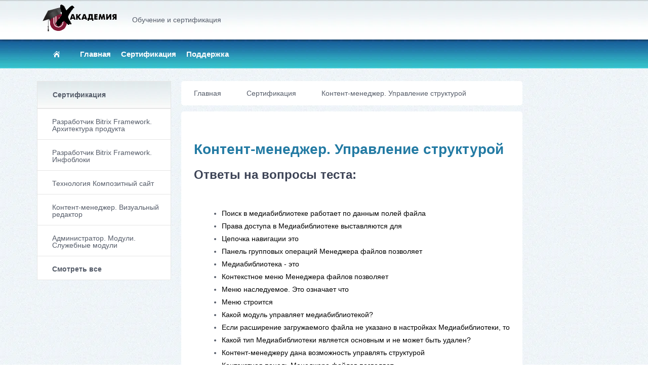

--- FILE ---
content_type: text/html; charset=UTF-8
request_url: https://antibitrix.ru/certification/kontent-menedzher-upravlenie-strukturoi
body_size: 2584
content:
<!DOCTYPE html>
<html lang="ru">
<head>
	<meta charset="UTF-8">
	<link rel="stylesheet" href="/css/header.css">
	<link rel="stylesheet" href="/css/body.css">
	<link rel="stylesheet" href="/css/footer.css">
	<meta name="viewport" content="width=device-width, initial-scale=1">
	<title>Антибитрикс - Контент-менеджер. Управление структурой </title>
    <meta name="keywords" content="1С-Битрикс сертификация, битрикс, bitrix, ответы на курсы битрикс, ответы сертификации" />
    <meta name="description" content="Антибитрикс - Ответы на вопросы сертификации битрикс для разработчиков, контент менеджеров, администраторов!" />
    <meta name="yandex-verification" content="325b58cfd85219ee" />
    <link rel="shortcut icon" href="/favicon.ico" type="image/x-icon">
    <link rel="icon" href="/favicon.ico" type="image/x-icon">
</head>
<body>
<!-- header документа -->
<div class="wrap">
	<div class="header-logo">
		<div class="container">
			<div class="header-content">
				<div class="header-logo__block">
					<div class="logo"><img src="/img/logo.webp" alt=""></div>
					<span>Обучение и сертификация</span>
				</div>








			</div>
		</div>
	</div>
	<div class="menu">
		<div class="container">
			<div class="menu-wrap">
				<div class="home-link"></div>
				<ul>
                    <li><a href="/">Главная</a></li>
                    <li><a href="/certification">Сертификация</a></li>
                    <li><a href="/donation">Поддержка</a></li>






























				</ul>
				<div class="menu-btn">
					<span></span>
				</div>
			</div>
		</div>
	</div>
</div>
<!-- Тело документа -->
<div class="container">
    <div class="all-content">
        <div class="sidbar">
        <div class="link-head__sid"><a href="/certification">Сертификация</a></div>
        <div class="menu-sidbar">
            <ul>
                                    <li><a title="Разработчик Bitrix Framework. Архитектура продукта" href="/certification/developer-bitrix-arhitektura-produkta">Разработчик Bitrix Framework. Архитектура продукта</a></li>
                                    <li><a title="Разработчик Bitrix Framework. Инфоблоки" href="/certification/developer-bitrix-infobloki">Разработчик Bitrix Framework. Инфоблоки</a></li>
                                    <li><a title="Технология Композитный сайт" href="/certification/developer-bitrix-kompozitnyi-site">Технология Композитный сайт</a></li>
                                    <li><a title="Контент-менеджер. Визуальный редактор" href="/certification/kontent-menedzher-vizualnyj-redaktor">Контент-менеджер. Визуальный редактор</a></li>
                                    <li><a title="Администратор. Модули. Служебные модули" href="/certification/administrator-moduli-slujebye-moduli">Администратор. Модули. Служебные модули</a></li>
                                <li><a title="Смотреть все курсы Bitrix" href="/certification" style="font-weight: bold;">Смотреть все</a></li>
                
                
                
                
                
                
                
                
                
                
                
                
                
                
            </ul>
        </div>
    </div>
        <div class="content">
            <div class="forest">
                <span class="breadcrum-blink" href="/">Главная</span>
                <div class="next">></div>
                <span href="/certification">Сертификация</span>
                <div class="next">></div>
                <span href="/certification/kontent-menedzher-upravlenie-strukturoi">Контент-менеджер. Управление структурой</span>
            </div>
            <div class="info">
                <h1>Контент-менеджер. Управление структурой</h1>
                <div class="info-text">
                    <h2>Ответы на вопросы теста:</h2>
                    <ul class="numeric-list">
                                                    <li><a href="/certification/kontent-menedzher-upravlenie-strukturoi/497">Поиск в медиабиблиотеке работает по данным полей файла</a></li>
                                                    <li><a href="/certification/kontent-menedzher-upravlenie-strukturoi/496">Права доступа в Медиабиблиотеке выставляются для</a></li>
                                                    <li><a href="/certification/kontent-menedzher-upravlenie-strukturoi/495">Цепочка навигации это</a></li>
                                                    <li><a href="/certification/kontent-menedzher-upravlenie-strukturoi/494">Панель групповых операций Менеджера файлов позволяет</a></li>
                                                    <li><a href="/certification/kontent-menedzher-upravlenie-strukturoi/493">Медиабиблиотека - это</a></li>
                                                    <li><a href="/certification/kontent-menedzher-upravlenie-strukturoi/492">Контекстное меню Менеджера файлов позволяет</a></li>
                                                    <li><a href="/certification/kontent-menedzher-upravlenie-strukturoi/491">Меню наследуемое. Это означает что</a></li>
                                                    <li><a href="/certification/kontent-menedzher-upravlenie-strukturoi/490">Меню строится</a></li>
                                                    <li><a href="/certification/kontent-menedzher-upravlenie-strukturoi/489">Какой модуль управляет медиабиблиотекой?</a></li>
                                                    <li><a href="/certification/kontent-menedzher-upravlenie-strukturoi/488">Если расширение загружаемого файла не указано в настройках Медиабиблиотеки, то</a></li>
                                                    <li><a href="/certification/kontent-menedzher-upravlenie-strukturoi/487">Какой тип Медиабиблиотеки является основным и не может быть удален?</a></li>
                                                    <li><a href="/certification/kontent-menedzher-upravlenie-strukturoi/486">Контент-менеджеру дана возможность управлять структурой</a></li>
                                                    <li><a href="/certification/kontent-menedzher-upravlenie-strukturoi/485">Контекстная панель Менеджера файлов позволяет</a></li>
                                                    <li><a href="/certification/kontent-menedzher-upravlenie-strukturoi/484">Логическая структура сайта в Менеджере файлов отличается от физической тем, что</a></li>
                                                    <li><a href="/certification/kontent-menedzher-upravlenie-strukturoi/483">Если в результатах поиска удалить фотографию, то</a></li>
                                            </ul>
                </div>
                <a class="testList" href="/certification"><< Все курсы</a>
            </div>
        </div>
    </div>
</div>
<!-- footer -->
<div class="footer">
	<div class="container">





























	</div>
</div>
<!-- Yandex.Metrika counter -->
<script type="text/javascript" >
    (function(m,e,t,r,i,k,a){m[i]=m[i]||function(){(m[i].a=m[i].a||[]).push(arguments)};
        m[i].l=1*new Date();k=e.createElement(t),a=e.getElementsByTagName(t)[0],k.async=1,k.src=r,a.parentNode.insertBefore(k,a)})
    (window, document, "script", "https://mc.yandex.ru/metrika/tag.js", "ym");

    ym(65901268, "init", {
        clickmap:true,
        trackLinks:true,
        accurateTrackBounce:true
    });
</script>
<noscript><div><img src="https://mc.yandex.ru/watch/65901268" style="position:absolute; left:-9999px;" alt="" /></div></noscript>
<!-- /Yandex.Metrika counter -->
<script src="/js/main.js"></script>
</body>
</html>


--- FILE ---
content_type: application/javascript
request_url: https://antibitrix.ru/js/main.js
body_size: 1028
content:
// При клики раскрывем список подменю в сайдбаре

let btn = document.querySelector('.menu-sidbar .btn');
let menuLink = document.querySelector('.menu-sidbar li ul');

// btn.onclick = function(){
// 	menuLink.classList.toggle('block');
// 	btn.classList.toggle('btn-activ');
// }

let spanlinks = document.querySelectorAll('.forest > span');
for (i = 0; i < spanlinks.length; i++) {
    spanlinks[i].addEventListener('click', function() {
        window.location = this.getAttribute("href");
    });
}


// Адаптивное меню.

let menuBtn = document.querySelector('.menu-btn');
let menuItem = document.querySelector('.menu-wrap');

	menuBtn.onclick = function(){
		menuItem.classList.toggle('mobil__menu');
	}


// вложение меню для мобильных устройств

// let oneBtnMeny = document.querySelector('.btn-one');
// let oneMeny = document.querySelector('.menu-one');
// oneBtnMeny.onclick = function(){
// 	oneMeny.classList.toggle('block');
// }
